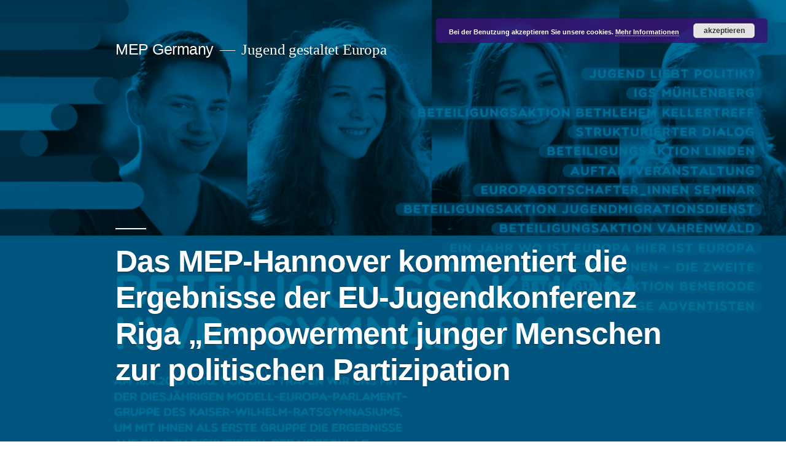

--- FILE ---
content_type: text/html; charset=UTF-8
request_url: https://mepgermany.de/archiv-2015/das-mep-hannover-kommentiert-die-ergebnisse-der-eu-jugendkonferenz-riga-empowerment-junger-menschen-zur-politischen-partizipation/
body_size: 11930
content:
<!doctype html>
<html lang="de">
<head>
	<meta charset="UTF-8" />
	<meta name="viewport" content="width=device-width, initial-scale=1.0" />
	<link rel="profile" href="https://gmpg.org/xfn/11" />
	<title>Das MEP-Hannover kommentiert die Ergebnisse der EU-Jugendkonferenz Riga „Empowerment junger Menschen zur politischen Partizipation &#8211; MEP Germany</title>
<meta name='robots' content='max-image-preview:large' />
	<style>img:is([sizes="auto" i], [sizes^="auto," i]) { contain-intrinsic-size: 3000px 1500px }</style>
	<link rel="alternate" type="application/rss+xml" title="MEP Germany &raquo; Feed" href="https://mepgermany.de/feed/" />
<link rel="alternate" type="application/rss+xml" title="MEP Germany &raquo; Kommentar-Feed" href="https://mepgermany.de/comments/feed/" />
<script>
window._wpemojiSettings = {"baseUrl":"https:\/\/s.w.org\/images\/core\/emoji\/16.0.1\/72x72\/","ext":".png","svgUrl":"https:\/\/s.w.org\/images\/core\/emoji\/16.0.1\/svg\/","svgExt":".svg","source":{"concatemoji":"https:\/\/mepgermany.de\/wp-includes\/js\/wp-emoji-release.min.js?ver=6.8.3"}};
/*! This file is auto-generated */
!function(s,n){var o,i,e;function c(e){try{var t={supportTests:e,timestamp:(new Date).valueOf()};sessionStorage.setItem(o,JSON.stringify(t))}catch(e){}}function p(e,t,n){e.clearRect(0,0,e.canvas.width,e.canvas.height),e.fillText(t,0,0);var t=new Uint32Array(e.getImageData(0,0,e.canvas.width,e.canvas.height).data),a=(e.clearRect(0,0,e.canvas.width,e.canvas.height),e.fillText(n,0,0),new Uint32Array(e.getImageData(0,0,e.canvas.width,e.canvas.height).data));return t.every(function(e,t){return e===a[t]})}function u(e,t){e.clearRect(0,0,e.canvas.width,e.canvas.height),e.fillText(t,0,0);for(var n=e.getImageData(16,16,1,1),a=0;a<n.data.length;a++)if(0!==n.data[a])return!1;return!0}function f(e,t,n,a){switch(t){case"flag":return n(e,"\ud83c\udff3\ufe0f\u200d\u26a7\ufe0f","\ud83c\udff3\ufe0f\u200b\u26a7\ufe0f")?!1:!n(e,"\ud83c\udde8\ud83c\uddf6","\ud83c\udde8\u200b\ud83c\uddf6")&&!n(e,"\ud83c\udff4\udb40\udc67\udb40\udc62\udb40\udc65\udb40\udc6e\udb40\udc67\udb40\udc7f","\ud83c\udff4\u200b\udb40\udc67\u200b\udb40\udc62\u200b\udb40\udc65\u200b\udb40\udc6e\u200b\udb40\udc67\u200b\udb40\udc7f");case"emoji":return!a(e,"\ud83e\udedf")}return!1}function g(e,t,n,a){var r="undefined"!=typeof WorkerGlobalScope&&self instanceof WorkerGlobalScope?new OffscreenCanvas(300,150):s.createElement("canvas"),o=r.getContext("2d",{willReadFrequently:!0}),i=(o.textBaseline="top",o.font="600 32px Arial",{});return e.forEach(function(e){i[e]=t(o,e,n,a)}),i}function t(e){var t=s.createElement("script");t.src=e,t.defer=!0,s.head.appendChild(t)}"undefined"!=typeof Promise&&(o="wpEmojiSettingsSupports",i=["flag","emoji"],n.supports={everything:!0,everythingExceptFlag:!0},e=new Promise(function(e){s.addEventListener("DOMContentLoaded",e,{once:!0})}),new Promise(function(t){var n=function(){try{var e=JSON.parse(sessionStorage.getItem(o));if("object"==typeof e&&"number"==typeof e.timestamp&&(new Date).valueOf()<e.timestamp+604800&&"object"==typeof e.supportTests)return e.supportTests}catch(e){}return null}();if(!n){if("undefined"!=typeof Worker&&"undefined"!=typeof OffscreenCanvas&&"undefined"!=typeof URL&&URL.createObjectURL&&"undefined"!=typeof Blob)try{var e="postMessage("+g.toString()+"("+[JSON.stringify(i),f.toString(),p.toString(),u.toString()].join(",")+"));",a=new Blob([e],{type:"text/javascript"}),r=new Worker(URL.createObjectURL(a),{name:"wpTestEmojiSupports"});return void(r.onmessage=function(e){c(n=e.data),r.terminate(),t(n)})}catch(e){}c(n=g(i,f,p,u))}t(n)}).then(function(e){for(var t in e)n.supports[t]=e[t],n.supports.everything=n.supports.everything&&n.supports[t],"flag"!==t&&(n.supports.everythingExceptFlag=n.supports.everythingExceptFlag&&n.supports[t]);n.supports.everythingExceptFlag=n.supports.everythingExceptFlag&&!n.supports.flag,n.DOMReady=!1,n.readyCallback=function(){n.DOMReady=!0}}).then(function(){return e}).then(function(){var e;n.supports.everything||(n.readyCallback(),(e=n.source||{}).concatemoji?t(e.concatemoji):e.wpemoji&&e.twemoji&&(t(e.twemoji),t(e.wpemoji)))}))}((window,document),window._wpemojiSettings);
</script>
<style id='wp-emoji-styles-inline-css'>

	img.wp-smiley, img.emoji {
		display: inline !important;
		border: none !important;
		box-shadow: none !important;
		height: 1em !important;
		width: 1em !important;
		margin: 0 0.07em !important;
		vertical-align: -0.1em !important;
		background: none !important;
		padding: 0 !important;
	}
</style>
<link rel='stylesheet' id='wp-block-library-css' href='https://mepgermany.de/wp-includes/css/dist/block-library/style.min.css?ver=6.8.3' media='all' />
<style id='wp-block-library-theme-inline-css'>
.wp-block-audio :where(figcaption){color:#555;font-size:13px;text-align:center}.is-dark-theme .wp-block-audio :where(figcaption){color:#ffffffa6}.wp-block-audio{margin:0 0 1em}.wp-block-code{border:1px solid #ccc;border-radius:4px;font-family:Menlo,Consolas,monaco,monospace;padding:.8em 1em}.wp-block-embed :where(figcaption){color:#555;font-size:13px;text-align:center}.is-dark-theme .wp-block-embed :where(figcaption){color:#ffffffa6}.wp-block-embed{margin:0 0 1em}.blocks-gallery-caption{color:#555;font-size:13px;text-align:center}.is-dark-theme .blocks-gallery-caption{color:#ffffffa6}:root :where(.wp-block-image figcaption){color:#555;font-size:13px;text-align:center}.is-dark-theme :root :where(.wp-block-image figcaption){color:#ffffffa6}.wp-block-image{margin:0 0 1em}.wp-block-pullquote{border-bottom:4px solid;border-top:4px solid;color:currentColor;margin-bottom:1.75em}.wp-block-pullquote cite,.wp-block-pullquote footer,.wp-block-pullquote__citation{color:currentColor;font-size:.8125em;font-style:normal;text-transform:uppercase}.wp-block-quote{border-left:.25em solid;margin:0 0 1.75em;padding-left:1em}.wp-block-quote cite,.wp-block-quote footer{color:currentColor;font-size:.8125em;font-style:normal;position:relative}.wp-block-quote:where(.has-text-align-right){border-left:none;border-right:.25em solid;padding-left:0;padding-right:1em}.wp-block-quote:where(.has-text-align-center){border:none;padding-left:0}.wp-block-quote.is-large,.wp-block-quote.is-style-large,.wp-block-quote:where(.is-style-plain){border:none}.wp-block-search .wp-block-search__label{font-weight:700}.wp-block-search__button{border:1px solid #ccc;padding:.375em .625em}:where(.wp-block-group.has-background){padding:1.25em 2.375em}.wp-block-separator.has-css-opacity{opacity:.4}.wp-block-separator{border:none;border-bottom:2px solid;margin-left:auto;margin-right:auto}.wp-block-separator.has-alpha-channel-opacity{opacity:1}.wp-block-separator:not(.is-style-wide):not(.is-style-dots){width:100px}.wp-block-separator.has-background:not(.is-style-dots){border-bottom:none;height:1px}.wp-block-separator.has-background:not(.is-style-wide):not(.is-style-dots){height:2px}.wp-block-table{margin:0 0 1em}.wp-block-table td,.wp-block-table th{word-break:normal}.wp-block-table :where(figcaption){color:#555;font-size:13px;text-align:center}.is-dark-theme .wp-block-table :where(figcaption){color:#ffffffa6}.wp-block-video :where(figcaption){color:#555;font-size:13px;text-align:center}.is-dark-theme .wp-block-video :where(figcaption){color:#ffffffa6}.wp-block-video{margin:0 0 1em}:root :where(.wp-block-template-part.has-background){margin-bottom:0;margin-top:0;padding:1.25em 2.375em}
</style>
<style id='classic-theme-styles-inline-css'>
/*! This file is auto-generated */
.wp-block-button__link{color:#fff;background-color:#32373c;border-radius:9999px;box-shadow:none;text-decoration:none;padding:calc(.667em + 2px) calc(1.333em + 2px);font-size:1.125em}.wp-block-file__button{background:#32373c;color:#fff;text-decoration:none}
</style>
<style id='global-styles-inline-css'>
:root{--wp--preset--aspect-ratio--square: 1;--wp--preset--aspect-ratio--4-3: 4/3;--wp--preset--aspect-ratio--3-4: 3/4;--wp--preset--aspect-ratio--3-2: 3/2;--wp--preset--aspect-ratio--2-3: 2/3;--wp--preset--aspect-ratio--16-9: 16/9;--wp--preset--aspect-ratio--9-16: 9/16;--wp--preset--color--black: #000000;--wp--preset--color--cyan-bluish-gray: #abb8c3;--wp--preset--color--white: #FFF;--wp--preset--color--pale-pink: #f78da7;--wp--preset--color--vivid-red: #cf2e2e;--wp--preset--color--luminous-vivid-orange: #ff6900;--wp--preset--color--luminous-vivid-amber: #fcb900;--wp--preset--color--light-green-cyan: #7bdcb5;--wp--preset--color--vivid-green-cyan: #00d084;--wp--preset--color--pale-cyan-blue: #8ed1fc;--wp--preset--color--vivid-cyan-blue: #0693e3;--wp--preset--color--vivid-purple: #9b51e0;--wp--preset--color--primary: #0073a8;--wp--preset--color--secondary: #005075;--wp--preset--color--dark-gray: #111;--wp--preset--color--light-gray: #767676;--wp--preset--gradient--vivid-cyan-blue-to-vivid-purple: linear-gradient(135deg,rgba(6,147,227,1) 0%,rgb(155,81,224) 100%);--wp--preset--gradient--light-green-cyan-to-vivid-green-cyan: linear-gradient(135deg,rgb(122,220,180) 0%,rgb(0,208,130) 100%);--wp--preset--gradient--luminous-vivid-amber-to-luminous-vivid-orange: linear-gradient(135deg,rgba(252,185,0,1) 0%,rgba(255,105,0,1) 100%);--wp--preset--gradient--luminous-vivid-orange-to-vivid-red: linear-gradient(135deg,rgba(255,105,0,1) 0%,rgb(207,46,46) 100%);--wp--preset--gradient--very-light-gray-to-cyan-bluish-gray: linear-gradient(135deg,rgb(238,238,238) 0%,rgb(169,184,195) 100%);--wp--preset--gradient--cool-to-warm-spectrum: linear-gradient(135deg,rgb(74,234,220) 0%,rgb(151,120,209) 20%,rgb(207,42,186) 40%,rgb(238,44,130) 60%,rgb(251,105,98) 80%,rgb(254,248,76) 100%);--wp--preset--gradient--blush-light-purple: linear-gradient(135deg,rgb(255,206,236) 0%,rgb(152,150,240) 100%);--wp--preset--gradient--blush-bordeaux: linear-gradient(135deg,rgb(254,205,165) 0%,rgb(254,45,45) 50%,rgb(107,0,62) 100%);--wp--preset--gradient--luminous-dusk: linear-gradient(135deg,rgb(255,203,112) 0%,rgb(199,81,192) 50%,rgb(65,88,208) 100%);--wp--preset--gradient--pale-ocean: linear-gradient(135deg,rgb(255,245,203) 0%,rgb(182,227,212) 50%,rgb(51,167,181) 100%);--wp--preset--gradient--electric-grass: linear-gradient(135deg,rgb(202,248,128) 0%,rgb(113,206,126) 100%);--wp--preset--gradient--midnight: linear-gradient(135deg,rgb(2,3,129) 0%,rgb(40,116,252) 100%);--wp--preset--font-size--small: 19.5px;--wp--preset--font-size--medium: 20px;--wp--preset--font-size--large: 36.5px;--wp--preset--font-size--x-large: 42px;--wp--preset--font-size--normal: 22px;--wp--preset--font-size--huge: 49.5px;--wp--preset--spacing--20: 0.44rem;--wp--preset--spacing--30: 0.67rem;--wp--preset--spacing--40: 1rem;--wp--preset--spacing--50: 1.5rem;--wp--preset--spacing--60: 2.25rem;--wp--preset--spacing--70: 3.38rem;--wp--preset--spacing--80: 5.06rem;--wp--preset--shadow--natural: 6px 6px 9px rgba(0, 0, 0, 0.2);--wp--preset--shadow--deep: 12px 12px 50px rgba(0, 0, 0, 0.4);--wp--preset--shadow--sharp: 6px 6px 0px rgba(0, 0, 0, 0.2);--wp--preset--shadow--outlined: 6px 6px 0px -3px rgba(255, 255, 255, 1), 6px 6px rgba(0, 0, 0, 1);--wp--preset--shadow--crisp: 6px 6px 0px rgba(0, 0, 0, 1);}:where(.is-layout-flex){gap: 0.5em;}:where(.is-layout-grid){gap: 0.5em;}body .is-layout-flex{display: flex;}.is-layout-flex{flex-wrap: wrap;align-items: center;}.is-layout-flex > :is(*, div){margin: 0;}body .is-layout-grid{display: grid;}.is-layout-grid > :is(*, div){margin: 0;}:where(.wp-block-columns.is-layout-flex){gap: 2em;}:where(.wp-block-columns.is-layout-grid){gap: 2em;}:where(.wp-block-post-template.is-layout-flex){gap: 1.25em;}:where(.wp-block-post-template.is-layout-grid){gap: 1.25em;}.has-black-color{color: var(--wp--preset--color--black) !important;}.has-cyan-bluish-gray-color{color: var(--wp--preset--color--cyan-bluish-gray) !important;}.has-white-color{color: var(--wp--preset--color--white) !important;}.has-pale-pink-color{color: var(--wp--preset--color--pale-pink) !important;}.has-vivid-red-color{color: var(--wp--preset--color--vivid-red) !important;}.has-luminous-vivid-orange-color{color: var(--wp--preset--color--luminous-vivid-orange) !important;}.has-luminous-vivid-amber-color{color: var(--wp--preset--color--luminous-vivid-amber) !important;}.has-light-green-cyan-color{color: var(--wp--preset--color--light-green-cyan) !important;}.has-vivid-green-cyan-color{color: var(--wp--preset--color--vivid-green-cyan) !important;}.has-pale-cyan-blue-color{color: var(--wp--preset--color--pale-cyan-blue) !important;}.has-vivid-cyan-blue-color{color: var(--wp--preset--color--vivid-cyan-blue) !important;}.has-vivid-purple-color{color: var(--wp--preset--color--vivid-purple) !important;}.has-black-background-color{background-color: var(--wp--preset--color--black) !important;}.has-cyan-bluish-gray-background-color{background-color: var(--wp--preset--color--cyan-bluish-gray) !important;}.has-white-background-color{background-color: var(--wp--preset--color--white) !important;}.has-pale-pink-background-color{background-color: var(--wp--preset--color--pale-pink) !important;}.has-vivid-red-background-color{background-color: var(--wp--preset--color--vivid-red) !important;}.has-luminous-vivid-orange-background-color{background-color: var(--wp--preset--color--luminous-vivid-orange) !important;}.has-luminous-vivid-amber-background-color{background-color: var(--wp--preset--color--luminous-vivid-amber) !important;}.has-light-green-cyan-background-color{background-color: var(--wp--preset--color--light-green-cyan) !important;}.has-vivid-green-cyan-background-color{background-color: var(--wp--preset--color--vivid-green-cyan) !important;}.has-pale-cyan-blue-background-color{background-color: var(--wp--preset--color--pale-cyan-blue) !important;}.has-vivid-cyan-blue-background-color{background-color: var(--wp--preset--color--vivid-cyan-blue) !important;}.has-vivid-purple-background-color{background-color: var(--wp--preset--color--vivid-purple) !important;}.has-black-border-color{border-color: var(--wp--preset--color--black) !important;}.has-cyan-bluish-gray-border-color{border-color: var(--wp--preset--color--cyan-bluish-gray) !important;}.has-white-border-color{border-color: var(--wp--preset--color--white) !important;}.has-pale-pink-border-color{border-color: var(--wp--preset--color--pale-pink) !important;}.has-vivid-red-border-color{border-color: var(--wp--preset--color--vivid-red) !important;}.has-luminous-vivid-orange-border-color{border-color: var(--wp--preset--color--luminous-vivid-orange) !important;}.has-luminous-vivid-amber-border-color{border-color: var(--wp--preset--color--luminous-vivid-amber) !important;}.has-light-green-cyan-border-color{border-color: var(--wp--preset--color--light-green-cyan) !important;}.has-vivid-green-cyan-border-color{border-color: var(--wp--preset--color--vivid-green-cyan) !important;}.has-pale-cyan-blue-border-color{border-color: var(--wp--preset--color--pale-cyan-blue) !important;}.has-vivid-cyan-blue-border-color{border-color: var(--wp--preset--color--vivid-cyan-blue) !important;}.has-vivid-purple-border-color{border-color: var(--wp--preset--color--vivid-purple) !important;}.has-vivid-cyan-blue-to-vivid-purple-gradient-background{background: var(--wp--preset--gradient--vivid-cyan-blue-to-vivid-purple) !important;}.has-light-green-cyan-to-vivid-green-cyan-gradient-background{background: var(--wp--preset--gradient--light-green-cyan-to-vivid-green-cyan) !important;}.has-luminous-vivid-amber-to-luminous-vivid-orange-gradient-background{background: var(--wp--preset--gradient--luminous-vivid-amber-to-luminous-vivid-orange) !important;}.has-luminous-vivid-orange-to-vivid-red-gradient-background{background: var(--wp--preset--gradient--luminous-vivid-orange-to-vivid-red) !important;}.has-very-light-gray-to-cyan-bluish-gray-gradient-background{background: var(--wp--preset--gradient--very-light-gray-to-cyan-bluish-gray) !important;}.has-cool-to-warm-spectrum-gradient-background{background: var(--wp--preset--gradient--cool-to-warm-spectrum) !important;}.has-blush-light-purple-gradient-background{background: var(--wp--preset--gradient--blush-light-purple) !important;}.has-blush-bordeaux-gradient-background{background: var(--wp--preset--gradient--blush-bordeaux) !important;}.has-luminous-dusk-gradient-background{background: var(--wp--preset--gradient--luminous-dusk) !important;}.has-pale-ocean-gradient-background{background: var(--wp--preset--gradient--pale-ocean) !important;}.has-electric-grass-gradient-background{background: var(--wp--preset--gradient--electric-grass) !important;}.has-midnight-gradient-background{background: var(--wp--preset--gradient--midnight) !important;}.has-small-font-size{font-size: var(--wp--preset--font-size--small) !important;}.has-medium-font-size{font-size: var(--wp--preset--font-size--medium) !important;}.has-large-font-size{font-size: var(--wp--preset--font-size--large) !important;}.has-x-large-font-size{font-size: var(--wp--preset--font-size--x-large) !important;}
:where(.wp-block-post-template.is-layout-flex){gap: 1.25em;}:where(.wp-block-post-template.is-layout-grid){gap: 1.25em;}
:where(.wp-block-columns.is-layout-flex){gap: 2em;}:where(.wp-block-columns.is-layout-grid){gap: 2em;}
:root :where(.wp-block-pullquote){font-size: 1.5em;line-height: 1.6;}
</style>
<link rel='stylesheet' id='contact-form-7-css' href='https://mepgermany.de/wp-content/plugins/contact-form-7/includes/css/styles.css?ver=6.1.4' media='all' />
<link rel='stylesheet' id='rs-plugin-settings-css' href='https://mepgermany.de/wp-content/plugins/revslider/public/assets/css/settings.css?ver=5.4.8.1' media='all' />
<style id='rs-plugin-settings-inline-css'>
#rs-demo-id {}
</style>
<link rel='stylesheet' id='hamburger.css-css' href='https://mepgermany.de/wp-content/plugins/wp-responsive-menu/assets/css/wpr-hamburger.css?ver=3.2.1' media='all' />
<link rel='stylesheet' id='wprmenu.css-css' href='https://mepgermany.de/wp-content/plugins/wp-responsive-menu/assets/css/wprmenu.css?ver=3.2.1' media='all' />
<style id='wprmenu.css-inline-css'>
@media only screen and ( max-width: 768px ) {html body div.wprm-wrapper {overflow: scroll;}#wprmenu_bar {background-image: url();background-size: cover ;background-repeat: repeat;}#wprmenu_bar {background-color: #C92C2C;}html body div#mg-wprm-wrap .wpr_submit .icon.icon-search {color: #FFFFFF;}#wprmenu_bar .menu_title,#wprmenu_bar .wprmenu_icon_menu,#wprmenu_bar .menu_title a {color: #FFFFFF;}#wprmenu_bar .menu_title a {font-size: 20px;font-weight: normal;}#mg-wprm-wrap li.menu-item a {font-size: 15px;text-transform: uppercase;font-weight: normal;}#mg-wprm-wrap li.menu-item-has-children ul.sub-menu a {font-size: 15px;text-transform: uppercase;font-weight: normal;}#mg-wprm-wrap li.current-menu-item > a {background: #d53f3f;}#mg-wprm-wrap li.current-menu-item > a,#mg-wprm-wrap li.current-menu-item span.wprmenu_icon{color: #FFFFFF !important;}#mg-wprm-wrap {background-color: #c82d2d;}.cbp-spmenu-push-toright,.cbp-spmenu-push-toright .mm-slideout {left: 80% ;}.cbp-spmenu-push-toleft {left: -80% ;}#mg-wprm-wrap.cbp-spmenu-right,#mg-wprm-wrap.cbp-spmenu-left,#mg-wprm-wrap.cbp-spmenu-right.custom,#mg-wprm-wrap.cbp-spmenu-left.custom,.cbp-spmenu-vertical {width: 80%;max-width: 400px;}#mg-wprm-wrap ul#wprmenu_menu_ul li.menu-item a,div#mg-wprm-wrap ul li span.wprmenu_icon {color: #FFFFFF;}#mg-wprm-wrap ul#wprmenu_menu_ul li.menu-item:valid ~ a{color: #FFFFFF;}#mg-wprm-wrap ul#wprmenu_menu_ul li.menu-item a:hover {background: #d53f3f;color: #FFFFFF !important;}div#mg-wprm-wrap ul>li:hover>span.wprmenu_icon {color: #FFFFFF !important;}.wprmenu_bar .hamburger-inner,.wprmenu_bar .hamburger-inner::before,.wprmenu_bar .hamburger-inner::after {background: #FFFFFF;}.wprmenu_bar .hamburger:hover .hamburger-inner,.wprmenu_bar .hamburger:hover .hamburger-inner::before,.wprmenu_bar .hamburger:hover .hamburger-inner::after {background: #FFFFFF;}div.wprmenu_bar div.hamburger{padding-right: 6px !important;}#wprmenu_menu.left {width:80%;left: -80%;right: auto;}#wprmenu_menu.right {width:80%;right: -80%;left: auto;}html body div#wprmenu_bar {height : px;}#mg-wprm-wrap.cbp-spmenu-left,#mg-wprm-wrap.cbp-spmenu-right,#mg-widgetmenu-wrap.cbp-spmenu-widget-left,#mg-widgetmenu-wrap.cbp-spmenu-widget-right {top: px !important;}.wprmenu_bar .hamburger {float: left;}.wprmenu_bar #custom_menu_icon.hamburger {top: 0px;left: 0px;float: left !important;background-color: #CCCCCC;}.wpr_custom_menu #custom_menu_icon {display: block;}html { padding-top: 42px !important; }#wprmenu_bar,#mg-wprm-wrap { display: block; }div#wpadminbar { position: fixed; }}
</style>
<link rel='stylesheet' id='wpr_icons-css' href='https://mepgermany.de/wp-content/plugins/wp-responsive-menu/inc/assets/icons/wpr-icons.css?ver=3.2.1' media='all' />
<link rel='stylesheet' id='megamenu-css' href='https://mepgermany.de/wp-content/uploads/maxmegamenu/style.css?ver=d764ae' media='all' />
<link rel='stylesheet' id='dashicons-css' href='https://mepgermany.de/wp-includes/css/dashicons.min.css?ver=6.8.3' media='all' />
<link rel='stylesheet' id='twentynineteen-style-css' href='https://mepgermany.de/wp-content/themes/twentynineteen/style.css?ver=3.1' media='all' />
<link rel='stylesheet' id='twentynineteen-print-style-css' href='https://mepgermany.de/wp-content/themes/twentynineteen/print.css?ver=3.1' media='print' />
<script src="https://mepgermany.de/wp-includes/js/jquery/jquery.min.js?ver=3.7.1" id="jquery-core-js"></script>
<script src="https://mepgermany.de/wp-includes/js/jquery/jquery-migrate.min.js?ver=3.4.1" id="jquery-migrate-js"></script>
<script src="https://mepgermany.de/wp-content/plugins/revslider/public/assets/js/jquery.themepunch.tools.min.js?ver=5.4.8.1" id="tp-tools-js"></script>
<script src="https://mepgermany.de/wp-content/plugins/revslider/public/assets/js/jquery.themepunch.revolution.min.js?ver=5.4.8.1" id="revmin-js"></script>
<script src="https://mepgermany.de/wp-content/plugins/wp-responsive-menu/assets/js/modernizr.custom.js?ver=3.2.1" id="modernizr-js"></script>
<script src="https://mepgermany.de/wp-content/plugins/wp-responsive-menu/assets/js/touchSwipe.js?ver=3.2.1" id="touchSwipe-js"></script>
<script id="wprmenu.js-js-extra">
var wprmenu = {"zooming":"no","from_width":"768","push_width":"400","menu_width":"80","parent_click":"yes","swipe":"yes","enable_overlay":"","wprmenuDemoId":""};
</script>
<script src="https://mepgermany.de/wp-content/plugins/wp-responsive-menu/assets/js/wprmenu.js?ver=3.2.1" id="wprmenu.js-js"></script>
<link rel="https://api.w.org/" href="https://mepgermany.de/wp-json/" /><link rel="alternate" title="JSON" type="application/json" href="https://mepgermany.de/wp-json/wp/v2/pages/25257" /><link rel="EditURI" type="application/rsd+xml" title="RSD" href="https://mepgermany.de/xmlrpc.php?rsd" />
<meta name="generator" content="WordPress 6.8.3" />
<link rel="canonical" href="https://mepgermany.de/archiv-2015/das-mep-hannover-kommentiert-die-ergebnisse-der-eu-jugendkonferenz-riga-empowerment-junger-menschen-zur-politischen-partizipation/" />
<link rel='shortlink' href='https://mepgermany.de/?p=25257' />
<link rel="alternate" title="oEmbed (JSON)" type="application/json+oembed" href="https://mepgermany.de/wp-json/oembed/1.0/embed?url=https%3A%2F%2Fmepgermany.de%2Farchiv-2015%2Fdas-mep-hannover-kommentiert-die-ergebnisse-der-eu-jugendkonferenz-riga-empowerment-junger-menschen-zur-politischen-partizipation%2F" />
<link rel="alternate" title="oEmbed (XML)" type="text/xml+oembed" href="https://mepgermany.de/wp-json/oembed/1.0/embed?url=https%3A%2F%2Fmepgermany.de%2Farchiv-2015%2Fdas-mep-hannover-kommentiert-die-ergebnisse-der-eu-jugendkonferenz-riga-empowerment-junger-menschen-zur-politischen-partizipation%2F&#038;format=xml" />
<meta name="generator" content="Powered by Slider Revolution 5.4.8.1 - responsive, Mobile-Friendly Slider Plugin for WordPress with comfortable drag and drop interface." />
<script type="text/javascript">function setREVStartSize(e){									
						try{ e.c=jQuery(e.c);var i=jQuery(window).width(),t=9999,r=0,n=0,l=0,f=0,s=0,h=0;
							if(e.responsiveLevels&&(jQuery.each(e.responsiveLevels,function(e,f){f>i&&(t=r=f,l=e),i>f&&f>r&&(r=f,n=e)}),t>r&&(l=n)),f=e.gridheight[l]||e.gridheight[0]||e.gridheight,s=e.gridwidth[l]||e.gridwidth[0]||e.gridwidth,h=i/s,h=h>1?1:h,f=Math.round(h*f),"fullscreen"==e.sliderLayout){var u=(e.c.width(),jQuery(window).height());if(void 0!=e.fullScreenOffsetContainer){var c=e.fullScreenOffsetContainer.split(",");if (c) jQuery.each(c,function(e,i){u=jQuery(i).length>0?u-jQuery(i).outerHeight(!0):u}),e.fullScreenOffset.split("%").length>1&&void 0!=e.fullScreenOffset&&e.fullScreenOffset.length>0?u-=jQuery(window).height()*parseInt(e.fullScreenOffset,0)/100:void 0!=e.fullScreenOffset&&e.fullScreenOffset.length>0&&(u-=parseInt(e.fullScreenOffset,0))}f=u}else void 0!=e.minHeight&&f<e.minHeight&&(f=e.minHeight);e.c.closest(".rev_slider_wrapper").css({height:f})					
						}catch(d){console.log("Failure at Presize of Slider:"+d)}						
					};</script>
<style type="text/css">/** Mega Menu CSS: fs **/</style>
</head>

<body class="wp-singular page-template-default page page-id-25257 page-child parent-pageid-24065 wp-embed-responsive wp-theme-twentynineteen singular image-filters-enabled">
<div id="page" class="site">
	<a class="skip-link screen-reader-text" href="#content">
		Zum Inhalt springen	</a>

		<header id="masthead" class="site-header featured-image">

			<div class="site-branding-container">
				<div class="site-branding">

									<p class="site-title"><a href="https://mepgermany.de/" rel="home" >MEP Germany</a></p>
			
				<p class="site-description">
				Jugend gestaltet Europa			</p>
			</div><!-- .site-branding -->
			</div><!-- .site-branding-container -->

							<div class="site-featured-image">
					
			<figure class="post-thumbnail">
				<img width="950" height="701" src="https://mepgermany.de/wp-content/uploads/2018/09/image-532.png" class="attachment-post-thumbnail size-post-thumbnail wp-post-image" alt="" decoding="async" fetchpriority="high" srcset="https://mepgermany.de/wp-content/uploads/2018/09/image-532.png 950w, https://mepgermany.de/wp-content/uploads/2018/09/image-532-500x369.png 500w, https://mepgermany.de/wp-content/uploads/2018/09/image-532-768x567.png 768w" sizes="(max-width: 950px) 100vw, 950px" />			</figure><!-- .post-thumbnail -->

								<div class="entry-header">
						
<h1 class="entry-title">Das MEP-Hannover kommentiert die Ergebnisse der EU-Jugendkonferenz Riga „Empowerment junger Menschen zur politischen Partizipation</h1>
					</div><!-- .entry-header -->
									</div>
					</header><!-- #masthead -->

	<div id="content" class="site-content">

	<div id="primary" class="content-area">
		<main id="main" class="site-main">

			
<article id="post-25257" class="post-25257 page type-page status-publish has-post-thumbnail hentry entry">
	
	<div class="entry-content">
		<p><a rel='nofollow'  rel='nofollow'  href="http://mepgermany.de/wp-content/uploads/2018/09/image-532.png"><img rel='nofollow'  decoding="async" rel='nofollow'  class="size-medium wp-image-25258 alignleft" src="http://mepgermany.de/wp-content/uploads/2018/09/image-532-500x369.png" alt="" width="500" height="369" srcset="https://mepgermany.de/wp-content/uploads/2018/09/image-532-500x369.png 500w, https://mepgermany.de/wp-content/uploads/2018/09/image-532-768x567.png 768w, https://mepgermany.de/wp-content/uploads/2018/09/image-532.png 950w" sizes="(max-width: 500px) 100vw, 500px" /></a>Im Rahmen der EU-Jugendkonferenz kamen vom 23.-26.3.2015 in der Lettischen Hauptstadt Riga Jugendvertreter_innen gemeinsam mit Vertreter_innen der Mitgliedsstaaten zusammen, um Lösungen zu erarbeiten, mit denen junge Menschen zur Partizipation an politischen Prozessen befähigt werden können. Die Modell –Europa-Parlament Gruppe vom Kaiser-Wilhelm-Ratsgymnasium hat die Ergebnisse im Rahmen eines Hannoveraner Projektes zum Strukturierten Dialog diskutiert.  Dabei ging es um die Fragen, wie kann man</p>
<p>&#8211;       eine Partizipationskultur an Schulen etablieren</p>
<p>&#8211;       junge Menschen in politische Entscheidungsprozesse einbinden</p>
<p>&#8211;       das Engagement von Entscheidungsträger_innen für junge Menschen erhöhen</p>
<p>&#8211;       Die Rolle der Jugendarbeit für politisches Empowerment aller jungen Menschen stärken</p>
<p>&#8211;       jugendgerechte Tools zur politischen Partizipation entwickeln</p>
<p>&#8211;       die lokale und direkte Demokratie entwickeln</p>
<p>&#8211;       Synergien und Kooperationen zwischen verschiedenen Akteuren stärken</p>
<p>Ergebnisse der Diskussion der Schüler_innen der MEP-Gruppe des Kaiser-Wilhelm-Ratsgymnasiums</p>
<p>Als erster Punkt wird von den Jugendlichen angesprochen, dass sie es gut finden, wenn Jugendverbände gestärkt und gefördert werden und eine Jugendbeteiligung gesetzlich verankert wird, zum Beispiel durch Jugendvertretungen in Ausschüssen, die am besten auch volles Stimmrecht haben und nicht nur eine beratende Funktion. Eventuell hilft nur ein Zwang, wie zum Beispiel eine Wahlpflicht, dass (junge) Menschen sich überhaupt mit Politik auseinander setzen und so verstehen was passiert und auch eine Ahnung haben, wenn sie wählen gehen. Ihrer Meinung nach sollte es in der Schule vor Wahlen so etwas wie Projektunterricht geben, in dem sich die Schüler_innen mit den Programmen der Parteien beschäftigen und sich so darüber informieren, wer was will. Durch die Schule erreicht man dadurch auch Jugendliche, die sich von alleine nicht damit auseinandersetzen würden. Durch mangelnde politische Bildung von jungen Menschen, spricht sich die Gruppenmehrheit gegen eine Senkung des Wahlalters auf 16 aus. Einige finden 18 schon zu früh und andere sagen, dass es gut wäre, allerdings müssten dann vorher alle Jugendlichen soweit ausgebildet werden, dass sie wissen, wie die deutsche Demokratie funktioniert, wer was will und die Jugendlichen in der Lage sind, sich ihre eigene Meinung zu bilden und nicht anderen hinterher zu rennen. In Deutschland gibt es schon das Schulfach „Politik“, allerdings fehlt es den Schülern oft an aktuellen Bezügen. Was passiert gerade in Hannover, Deutschland oder Europa und warum passiert es und warum ist das wichtig für uns was passiert. Es wird darüber diskutiert, ob die Schülervertretung darauf Einfluss nehmen kann oder ob eine Änderung nur über das Kultusministerium in Niedersachsen möglich ist. Der Vorschlag aus Deutschland eine European-Youth-Party (EYP) zu gründen, die als Fraktion im EU-Parlament volles Stimmrecht hat, sehen die Jugendlichen als gute Idee, würden allerdings folgendes ändern: Aufgrund der verschiedenen Meinungen von jungen Menschen, finden die Jugendlichen es sinnvoller, dass es in jeder bereits bestehenden Fraktion Jugendvertreter mit vollem Stimmrecht gibt. So werden junge Menschen nicht mehr ausgeschlossen haben vielleicht auch mehr Anerkennung, als wenn sie alle in einer Fraktion sind.</p>
<p>Bei dem Punkt „Jugendliche in Entscheidungsprozesse mit einzubeziehen, die sie betreffen“ waren alle dafür. Viele regten sich darüber auf, dass in Bezug auf die Schule, die Verkürzung von G9 auf G8 beschlossen wurde, ohne dass die Schüler_innen selbst dazu befragt wurden. Dabei ist es für die Jugendlichen aber nicht wichtig, dass immer alle gefragt werden, sondern zum Teil Befragungen auch über Schüler- oder Jugendvertreter laufen können, da die ja die Interessen ihrer jeweiligen Gruppen kennen und umsetzen wollen.</p>
<p>Am Ende ging es noch darum, wie die Jugendlichen selbst an ihre Informationen heran kommen und wie man andere Jugendliche dazu bringt sich zu informieren. Einige meinten, dass ginge nur über Zwang: Zum Beispiel guckt ich keine Nachrichten krieg ich eine schlechte Note, weil ich nicht sagen kann, was gestern in den Nachrichten lief. Allerdings wissen die Jugendlichen, dass dies eigentliche keine Lösung ist, weil sie über Zwang läuft und es keinem gefällt zu etwas gezwungen zu werden. Viele holen sich ihre Informationen auch aus dem Netz. Allerdings sind die Videos von Politikern sehr steif und zum Teil unglaubwürdig auf jugendlich gemacht – das schreckt Jugendliche auch ab, ebenso wie, wenn Informationen wie Werbeblocks aufploppen. Daher gab es nicht wirklich eine Idee, wie man Informationen am besten an junge Menschen weiter gibt.</p>
	</div><!-- .entry-content -->

	</article><!-- #post-25257 -->

		</main><!-- #main -->
	</div><!-- #primary -->


	</div><!-- #content -->

	<footer id="colophon" class="site-footer">
		
	<aside class="widget-area" aria-label="Footer">
							<div class="widget-column footer-widget-1">
					<section id="nav_menu-11" class="widget widget_nav_menu"><h2 class="widget-title">Aktuelles</h2><nav class="menu-aktuelles-container" aria-label="Aktuelles"><ul id="menu-aktuelles" class="menu"><li id="menu-item-25351" class="menu-item menu-item-type-custom menu-item-object-custom menu-item-home menu-item-25351"><a href="https://mepgermany.de">Startseite</a></li>
<li id="menu-item-25173" class="menu-item menu-item-type-post_type menu-item-object-page menu-item-25173"><a href="https://mepgermany.de/mep-in-medien/">MEP in Medien</a></li>
<li id="menu-item-25234" class="menu-item menu-item-type-post_type menu-item-object-page menu-item-25234"><a href="https://mepgermany.de/mep-in-social-media/">MEP in Social Media</a></li>
<li id="menu-item-25231" class="menu-item menu-item-type-post_type menu-item-object-page menu-item-25231"><a href="https://mepgermany.de/termine/">Termine 2025</a></li>
<li id="menu-item-25295" class="menu-item menu-item-type-post_type menu-item-object-page menu-item-25295"><a href="https://mepgermany.de/kontaktformular/">Kontaktformular</a></li>
<li id="menu-item-28271" class="menu-item menu-item-type-post_type menu-item-object-page menu-item-28271"><a href="https://mepgermany.de/archiv-2014/das-kommende-mep-im-grossherzogtum-incl-der-grossherzogin-3-3-2/">MEP.de 2025</a></li>
</ul></nav></section><section id="nav_menu-4" class="widget widget_nav_menu"><h2 class="widget-title">Informationen</h2><nav class="menu-wer-wir-sind-container" aria-label="Informationen"><ul id="menu-wer-wir-sind" class="menu"><li id="menu-item-25191" class="menu-item menu-item-type-post_type menu-item-object-page menu-item-25191"><a href="https://mepgermany.de/mep-deutschland/">MEP Deutschland</a></li>
<li id="menu-item-25195" class="menu-item menu-item-type-post_type menu-item-object-page menu-item-25195"><a href="https://mepgermany.de/teilnehmende-schulen/">Teilnehmende Schulen</a></li>
<li id="menu-item-25198" class="menu-item menu-item-type-post_type menu-item-object-page menu-item-25198"><a href="https://mepgermany.de/mep-netzwerk/">MEP International</a></li>
<li id="menu-item-25205" class="menu-item menu-item-type-post_type menu-item-object-page menu-item-25205"><a href="https://mepgermany.de/verein-mep-deutschland/">Verein MEP Deutschland</a></li>
<li id="menu-item-25212" class="menu-item menu-item-type-post_type menu-item-object-page menu-item-25212"><a href="https://mepgermany.de/partner-foerderer/">Partner &#038; Förderer</a></li>
<li id="menu-item-25309" class="menu-item menu-item-type-post_type menu-item-object-page menu-item-25309"><a href="https://mepgermany.de/impressum/">Impressum</a></li>
<li id="menu-item-25310" class="menu-item menu-item-type-post_type menu-item-object-page menu-item-privacy-policy menu-item-25310"><a rel="privacy-policy" href="https://mepgermany.de/datenschutzerklaerung/">Datenschutzerklärung</a></li>
</ul></nav></section><section id="nav_menu-12" class="widget widget_nav_menu"><h2 class="widget-title">Medien</h2><nav class="menu-medien-container" aria-label="Medien"><ul id="menu-medien" class="menu"><li id="menu-item-25215" class="menu-item menu-item-type-post_type menu-item-object-page menu-item-25215"><a href="https://mepgermany.de/video-audio/">Video &#038; Audio</a></li>
<li id="menu-item-25224" class="menu-item menu-item-type-post_type menu-item-object-page menu-item-25224"><a href="https://mepgermany.de/dokumente/">Dokumente</a></li>
</ul></nav></section><section id="nav_menu-13" class="widget widget_nav_menu"><h2 class="widget-title">MEP intern</h2><nav class="menu-intern-container" aria-label="MEP intern"><ul id="menu-intern" class="menu"><li id="menu-item-25357" class="menu-item menu-item-type-post_type menu-item-object-page menu-item-25357"><a href="https://mepgermany.de/interner-bereich/">Interner Bereich</a></li>
</ul></nav></section><section id="nav_menu-10" class="widget widget_nav_menu"><h2 class="widget-title">Archiv</h2><nav class="menu-archiv-oeffentlich-container" aria-label="Archiv"><ul id="menu-archiv-oeffentlich" class="menu"><li id="menu-item-25239" class="menu-item menu-item-type-post_type menu-item-object-page menu-item-25239"><a href="https://mepgermany.de/archiv-2018/">2018</a></li>
<li id="menu-item-24068" class="menu-item menu-item-type-post_type menu-item-object-page current-page-ancestor menu-item-24068"><a href="https://mepgermany.de/archiv-2015/">2015</a></li>
<li id="menu-item-24072" class="menu-item menu-item-type-post_type menu-item-object-page menu-item-24072"><a href="https://mepgermany.de/archiv-2014/">2014</a></li>
</ul></nav></section><section id="search-2" class="widget widget_search"><form role="search" method="get" class="search-form" action="https://mepgermany.de/">
				<label>
					<span class="screen-reader-text">Suche nach:</span>
					<input type="search" class="search-field" placeholder="Suchen …" value="" name="s" />
				</label>
				<input type="submit" class="search-submit" value="Suchen" />
			</form></section><section id="custom_html-2" class="widget_text widget widget_custom_html"><div class="textwidget custom-html-widget"><a href="http://mepbsr.org" target="_blank"><img src="https://mepgermany.de/wp-content/uploads/2018/09/mep_baltic_small.png" alt="MEP BSR" width="80"></a>

<a href="http://wemep.eu" target="_blank"><img src="https://mepgermany.de/wp-content/uploads/2018/09/mep_westerneurope_cmall.png" alt="MEP BSR" width="80"></a>

<a href="http://mepeurope.eu" target="_blank"><img src="https://mepgermany.de/wp-content/uploads/2018/09/mep_westerneurope_small.png" alt="MEP EUROPE" width="80" ></a>
</div></section>					</div>
					</aside><!-- .widget-area -->

			<div class="site-info">
										<a class="site-name" href="https://mepgermany.de/" rel="home">MEP Germany</a>,
						<a href="https://de.wordpress.org/" class="imprint">
				Mit Stolz präsentiert von WordPress.			</a>
			<a class="privacy-policy-link" href="https://mepgermany.de/datenschutzerklaerung/" rel="privacy-policy">Datenschutzerklärung</a><span role="separator" aria-hidden="true"></span>					</div><!-- .site-info -->
	</footer><!-- #colophon -->

</div><!-- #page -->

<script type="speculationrules">
{"prefetch":[{"source":"document","where":{"and":[{"href_matches":"\/*"},{"not":{"href_matches":["\/wp-*.php","\/wp-admin\/*","\/wp-content\/uploads\/*","\/wp-content\/*","\/wp-content\/plugins\/*","\/wp-content\/themes\/twentynineteen\/*","\/*\\?(.+)"]}},{"not":{"selector_matches":"a[rel~=\"nofollow\"]"}},{"not":{"selector_matches":".no-prefetch, .no-prefetch a"}}]},"eagerness":"conservative"}]}
</script>

			<div class="wprm-wrapper">
        
        <!-- Overlay Starts here -->
			         <!-- Overlay Ends here -->
			
			         <div id="wprmenu_bar" class="wprmenu_bar bodyslide left">
  <div class="hamburger hamburger--slider">
    <span class="hamburger-box">
      <span class="hamburger-inner"></span>
    </span>
  </div>
  <div class="menu_title">
      <a href="https://mepgermany.de">
      MENU    </a>
      </div>
</div>			 
			<div class="cbp-spmenu cbp-spmenu-vertical cbp-spmenu-left default " id="mg-wprm-wrap">
				
				
				<ul id="wprmenu_menu_ul">
  
  <li id="menu-item-23381" class="menu-item menu-item-type-post_type menu-item-object-page menu-item-23381"><a href="https://mepgermany.de/impressum/">Impressum</a></li>
<li id="menu-item-23382" class="menu-item menu-item-type-post_type menu-item-object-page menu-item-23382"><a href="https://mepgermany.de/kontaktformular/">Kontakt</a></li>
        <li>
          <div class="wpr_search search_top">
            <form role="search" method="get" class="wpr-search-form" action="https://mepgermany.de/">
  <label for="search-form-696dd20e89885"></label>
  <input type="search" class="wpr-search-field" placeholder="Search..." value="" name="s" title="Search...">
  <button type="submit" class="wpr_submit">
    <i class="wpr-icon-search"></i>
  </button>
</form>          </div>
        </li>
        
     
</ul>
				
				</div>
			</div>
			<link rel='stylesheet' id='basecss-css' href='https://mepgermany.de/wp-content/plugins/eu-cookie-law/css/style.css?ver=6.8.3' media='all' />
<script src="https://mepgermany.de/wp-includes/js/dist/hooks.min.js?ver=4d63a3d491d11ffd8ac6" id="wp-hooks-js"></script>
<script src="https://mepgermany.de/wp-includes/js/dist/i18n.min.js?ver=5e580eb46a90c2b997e6" id="wp-i18n-js"></script>
<script id="wp-i18n-js-after">
wp.i18n.setLocaleData( { 'text direction\u0004ltr': [ 'ltr' ] } );
</script>
<script src="https://mepgermany.de/wp-content/plugins/contact-form-7/includes/swv/js/index.js?ver=6.1.4" id="swv-js"></script>
<script id="contact-form-7-js-translations">
( function( domain, translations ) {
	var localeData = translations.locale_data[ domain ] || translations.locale_data.messages;
	localeData[""].domain = domain;
	wp.i18n.setLocaleData( localeData, domain );
} )( "contact-form-7", {"translation-revision-date":"2025-09-28 13:56:19+0000","generator":"GlotPress\/4.0.1","domain":"messages","locale_data":{"messages":{"":{"domain":"messages","plural-forms":"nplurals=2; plural=n != 1;","lang":"de"},"This contact form is placed in the wrong place.":["Dieses Kontaktformular wurde an der falschen Stelle platziert."],"Error:":["Fehler:"]}},"comment":{"reference":"includes\/js\/index.js"}} );
</script>
<script id="contact-form-7-js-before">
var wpcf7 = {
    "api": {
        "root": "https:\/\/mepgermany.de\/wp-json\/",
        "namespace": "contact-form-7\/v1"
    }
};
</script>
<script src="https://mepgermany.de/wp-content/plugins/contact-form-7/includes/js/index.js?ver=6.1.4" id="contact-form-7-js"></script>
<script src="https://mepgermany.de/wp-includes/js/hoverIntent.min.js?ver=1.10.2" id="hoverIntent-js"></script>
<script src="https://mepgermany.de/wp-content/plugins/megamenu/js/maxmegamenu.js?ver=3.7" id="megamenu-js"></script>
<script id="eucookielaw-scripts-js-extra">
var eucookielaw_data = {"euCookieSet":"","autoBlock":"0","expireTimer":"0","scrollConsent":"0","networkShareURL":"","isCookiePage":"","isRefererWebsite":""};
</script>
<script src="https://mepgermany.de/wp-content/plugins/eu-cookie-law/js/scripts.js?ver=3.1.6" id="eucookielaw-scripts-js"></script>
<!-- Eu Cookie Law 3.1.6 --><div class="pea_cook_wrapper pea_cook_topright" style="color:#FFFFFF;background:rgb(55,19,116);background: rgba(55,19,116,0.85);"><p>Bei der Benutzung akzeptieren Sie unsere cookies. <a style="color:#FFFFFF;" href="https://mepgermany.de/cookie-richtlinie/" id="fom">Mehr Informationen</a> <button id="pea_cook_btn" class="pea_cook_btn">akzeptieren</button></p></div><div class="pea_cook_more_info_popover"><div class="pea_cook_more_info_popover_inner" style="color:#FFFFFF;background-color: rgba(55,19,116,0.9);"><p>The cookie settings on this website are set to "allow cookies" to give you the best browsing experience possible. If you continue to use this website without changing your cookie settings or you click "Accept" below then you are consenting to this.</p><p><a style="color:#FFFFFF;" href="#" id="pea_close">Close</a></p></div></div>
</body>
</html>


--- FILE ---
content_type: text/css
request_url: https://mepgermany.de/wp-content/uploads/maxmegamenu/style.css?ver=d764ae
body_size: 132
content:
@charset "UTF-8";

/** THIS FILE IS AUTOMATICALLY GENERATED - DO NOT MAKE MANUAL EDITS! **/
/** Custom CSS should be added to Mega Menu > Menu Themes > Custom Styling **/

.mega-menu-last-modified-1760622011 { content: 'Thursday 16th October 2025 13:40:11 UTC'; }

.wp-block {}